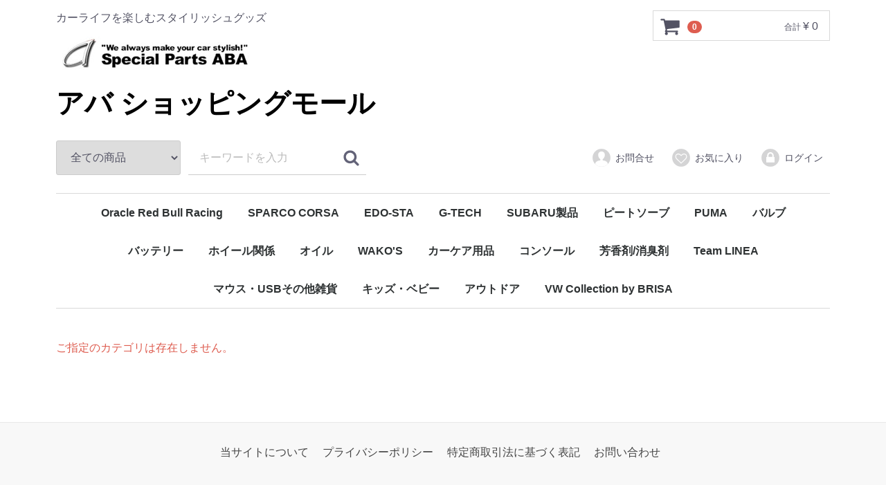

--- FILE ---
content_type: text/html; charset=UTF-8
request_url: http://aba.moo.jp/products/list?category_id=218&pageno=3
body_size: 5213
content:
<!doctype html>
<html lang="ja">
<head>
<meta charset="utf-8">
<meta http-equiv="X-UA-Compatible" content="IE=edge">
<title>アバ ショッピングモール / 全商品</title>
<meta name="viewport" content="width=device-width, initial-scale=1">
<link rel="icon" href="/html/template/default/img/common/favicon.ico">
<link rel="stylesheet" href="/html/template/default/css/style.css?v=3.0.16">
<link rel="stylesheet" href="/html/template/default/css/slick.css?v=3.0.16">
<link rel="stylesheet" href="/html/template/default/css/default.css?v=3.0.16">
<!-- for original theme CSS -->

<script src="https://ajax.googleapis.com/ajax/libs/jquery/1.11.3/jquery.min.js"></script>
<script>window.jQuery || document.write('<script src="/html/template/default/js/vendor/jquery-1.11.3.min.js?v=3.0.16"><\/script>')</script>


</head>
<body id="page_product_list" class="product_page">
<div id="wrapper">
    <header id="header">
        <div class="container-fluid inner">
                                                            <!-- ▼ロゴ -->
                         <div class="header_logo_area">
                <p class="copy">カーライフを楽しむスタイリッシュグッズ</p>
                <a href="https://moo-aba.ssl-lolipop.jp"><img src="http://aba.moo.jp/aba_logo.jpg"></a>
                <h1 class="header_logo"><a href="http://aba.moo.jp/">アバ ショッピングモール</a></h1>
            </div>
        <!-- ▲ロゴ -->
    <!-- ▼カゴの中 -->
                        <div id="cart_area">
    <p class="clearfix cart-trigger"><a href="#cart">
            <svg class="cb cb-shopping-cart">
                <use xlink:href="#cb-shopping-cart"/>
            </svg>
            <span class="badge">0</span>
            <svg class="cb cb-close">
                <use xlink:href="#cb-close"/>
            </svg>
        </a>
        <span class="cart_price pc">合計 <span class="price">¥ 0</span></span></p>
    <div id="cart" class="cart">
        <div class="inner">
                                                    <div class="btn_area">
                    <div class="message">
                        <p class="errormsg bg-danger" style="margin-bottom: 20px;">
                            現在カート内に<br>商品はございません。
                        </p>
                    </div>
                </div>
                    </div>
    </div>
</div>
                <!-- ▲カゴの中 -->
    <!-- ▼商品検索 -->
                        <div class="drawer_block pc header_bottom_area">
    <div id="search" class="search">
        <form method="get" id="searchform" action="/products/list">
            <div class="search_inner">
                <select id="category_id" name="category_id" class="form-control"><option value="">全ての商品</option><option value="2995">Oracle Red Bull Racing</option><option value="2996">　ステアリングカバー</option><option value="2997">　ショルダーパッド</option><option value="7">SPARCO CORSA</option><option value="2989">　エアフレシュナー</option><option value="2982">　ブラシ</option><option value="2981">　シフトノブ</option><option value="17">　ステアリングカバー</option><option value="18">　ショルダーパッド</option><option value="19">　ネックピロー</option><option value="20">　ドアシル</option><option value="21">　サンシェード</option><option value="22">　フロアマット</option><option value="23">　アンテナ</option><option value="26">　ホイールカバー</option><option value="27">　エアバルブキャップ</option><option value="1723">EDO-STA</option><option value="1722">G-TECH</option><option value="1748">　アンテナ関連</option><option value="1774">　バッテリー カットオフスイッチ</option><option value="1777">　EU ライセンスプレート</option><option value="2944">　その他</option><option value="2985">SUBARU製品</option><option value="2610">ピートソーブ</option><option value="8">PUMA</option><option value="55">　RACING GLOVES</option><option value="33">　SHOES</option><option value="34">　ACCESSORIES</option><option value="35">　RACING SUIETS/アパレル</option><option value="36">　MOTOR SPORTS COLLECTION</option><option value="37">　SAFETY/安全靴</option><option value="10">バルブ</option><option value="13">　PROMINA</option><option value="2941">　　キャンセラー内蔵</option><option value="39">　　ZERO キャンセラ無し</option><option value="12">　AIR ZERO</option><option value="41">　CODE TECH LED(core LED)</option><option value="215">バッテリー</option><option value="1056">　オデッセイ バッテリー</option><option value="1053">　バッテリー用品</option><option value="225">ホイール関係</option><option value="2983">　NGC JAPAN</option><option value="11">オイル</option><option value="2965">　A.S.H.</option><option value="2962">　BMW</option><option value="47">　オメガ</option><option value="2929">　　690シリーズ</option><option value="2930">　　添加剤・エンジンオイル他</option><option value="48">　デルタレーシング</option><option value="240">　マイクロロン</option><option value="241">　SELENIA</option><option value="9">WAKO&#039;S</option><option value="358">　オイル</option><option value="357">　添加剤</option><option value="356">　ケミカル商品</option><option value="355">　洗車用品</option><option value="354">　その他</option><option value="221">カーケア用品</option><option value="2994">　OVERcoat</option><option value="704">　Turbo Rub</option><option value="703">　Zymol</option><option value="698">　Kongoo</option><option value="697">　Permaluxe</option><option value="699">　Bliss</option><option value="700">　Wondax</option><option value="696">　Connolly</option><option value="694">　BMW</option><option value="691">　シャムワウ</option><option value="695">　Nakarai</option><option value="693">　SonicScrubbers</option><option value="705">　Black Decker</option><option value="690">　ラクピカ</option><option value="689">　TWINBIRD</option><option value="688">　その他</option><option value="14">コンソール</option><option value="2960">　IT ROMAN</option><option value="2959">　Rati</option><option value="677">芳香剤/消臭剤</option><option value="2992">　プレミアムデオ</option><option value="680">　＠アロマ</option><option value="2966">　　マスク</option><option value="2964">　　Kō (コウ)</option><option value="2963">　　エアミスト</option><option value="996">　　アロマオイル</option><option value="2949">　　Clip セット</option><option value="971">　　ドライブタイム</option><option value="966">　　東京スマートドライバー</option><option value="226">Team LINEA</option><option value="1876">　Team LINEA</option><option value="232">マウス・USBその他雑貨</option><option value="2948">　ティッシュケース・BOX</option><option value="2943">　RIDAZ ランチボックス</option><option value="1136">　モーションセンサーライト</option><option value="2951">　CASSETT バッテリー</option><option value="1140">　Bluetooth スピーカー</option><option value="2953">　ラジコン</option><option value="2940">　プルカー</option><option value="1167">　RIDAZ バックパック</option><option value="1144">　RIDAZ キャリーケース</option><option value="2958">　マウス</option><option value="1274">　USBメモリー 16GB</option><option value="1270">　キーチェーン</option><option value="1">キッズ・ベビー</option><option value="4">　日本育児</option><option value="3">　その他</option><option value="224">アウトドア</option><option value="2993">　セーフティーハンマー</option><option value="2936">　ドンパック</option><option value="2935">　温冷庫 D-CUBE他</option><option value="1096">　RedBull エナジードリンク</option><option value="1095">　FARKING KeySafe</option><option value="2974">VW Collection by BRISA</option><option value="2980">　食器・キッチン</option><option value="2979">　インテリア</option><option value="2978">　バッグ</option><option value="2977">　アウトドア</option><option value="2976">　キーホルダー</option><option value="2975">　エアフレッシュナー</option></select>
                <div class="input_search clearfix">
                    <input type="search" id="name" name="name" maxlength="50" placeholder="キーワードを入力" class="form-control" />
                    <button type="submit" class="bt_search"><svg class="cb cb-search"><use xlink:href="#cb-search" /></svg></button>
                </div>
            </div>
            <div class="extra-form">
                                                                                                    </div>
        </form>
    </div>
</div>
                <!-- ▲商品検索 -->
    <!-- ▼ログイン -->
                            <div id="member" class="member drawer_block pc">
        <ul class="member_link">
            <!--li>
                <a href="http://aba.moo.jp/entry">
                    <svg class="cb cb-user-circle"><use xlink:href="#cb-user-circle" /></svg>新規会員登録
                </a>
            </li-->

                           <li><a href="http://aba.moo.jp/contact"><svg class="cb cb-user-circle"><use xlink:href="#cb-user-circle" /></use></svg>お問合せ</a></li>
                
                            <li><a href="http://aba.moo.jp/mypage/favorite"><svg class="cb cb-heart-circle"><use xlink:href="#cb-heart-circle"></use></svg>お気に入り</a></li>
                        <li>
                <a href="http://aba.moo.jp/mypage/login">
                    <svg class="cb cb-lock-circle"><use xlink:href="#cb-lock-circle" /></svg>ログイン
                </a>
            </li>
        </ul>
    </div>

                <!-- ▲ログイン -->
    <!-- ▼カテゴリ -->
                        
<nav id="category" class="drawer_block pc">
    <ul class="category-nav">
                <li>
        <a href="http://aba.moo.jp/products/list?category_id=2995">
            Oracle Red Bull Racing
        </a>
                    <ul>
                                    <li>
        <a href="http://aba.moo.jp/products/list?category_id=2996">
            ステアリングカバー
        </a>
            </li>

                                    <li>
        <a href="http://aba.moo.jp/products/list?category_id=2997">
            ショルダーパッド
        </a>
            </li>

                        </ul>
            </li>

                <li>
        <a href="http://aba.moo.jp/products/list?category_id=7">
            SPARCO CORSA
        </a>
                    <ul>
                                    <li>
        <a href="http://aba.moo.jp/products/list?category_id=2989">
            エアフレシュナー
        </a>
            </li>

                                    <li>
        <a href="http://aba.moo.jp/products/list?category_id=2982">
            ブラシ
        </a>
            </li>

                                    <li>
        <a href="http://aba.moo.jp/products/list?category_id=2981">
            シフトノブ
        </a>
            </li>

                                    <li>
        <a href="http://aba.moo.jp/products/list?category_id=17">
            ステアリングカバー
        </a>
            </li>

                                    <li>
        <a href="http://aba.moo.jp/products/list?category_id=18">
            ショルダーパッド
        </a>
            </li>

                                    <li>
        <a href="http://aba.moo.jp/products/list?category_id=19">
            ネックピロー
        </a>
            </li>

                                    <li>
        <a href="http://aba.moo.jp/products/list?category_id=20">
            ドアシル
        </a>
            </li>

                                    <li>
        <a href="http://aba.moo.jp/products/list?category_id=21">
            サンシェード
        </a>
            </li>

                                    <li>
        <a href="http://aba.moo.jp/products/list?category_id=22">
            フロアマット
        </a>
            </li>

                                    <li>
        <a href="http://aba.moo.jp/products/list?category_id=23">
            アンテナ
        </a>
            </li>

                                    <li>
        <a href="http://aba.moo.jp/products/list?category_id=26">
            ホイールカバー
        </a>
            </li>

                                    <li>
        <a href="http://aba.moo.jp/products/list?category_id=27">
            エアバルブキャップ
        </a>
            </li>

                        </ul>
            </li>

                <li>
        <a href="http://aba.moo.jp/products/list?category_id=1723">
            EDO-STA
        </a>
            </li>

                <li>
        <a href="http://aba.moo.jp/products/list?category_id=1722">
            G-TECH
        </a>
                    <ul>
                                    <li>
        <a href="http://aba.moo.jp/products/list?category_id=1748">
            アンテナ関連
        </a>
            </li>

                                    <li>
        <a href="http://aba.moo.jp/products/list?category_id=1774">
            バッテリー カットオフスイッチ
        </a>
            </li>

                                    <li>
        <a href="http://aba.moo.jp/products/list?category_id=1777">
            EU ライセンスプレート
        </a>
            </li>

                                    <li>
        <a href="http://aba.moo.jp/products/list?category_id=2944">
            その他
        </a>
            </li>

                        </ul>
            </li>

                <li>
        <a href="http://aba.moo.jp/products/list?category_id=2985">
            SUBARU製品
        </a>
            </li>

                <li>
        <a href="http://aba.moo.jp/products/list?category_id=2610">
            ピートソーブ
        </a>
            </li>

                <li>
        <a href="http://aba.moo.jp/products/list?category_id=8">
            PUMA
        </a>
                    <ul>
                                    <li>
        <a href="http://aba.moo.jp/products/list?category_id=55">
            RACING GLOVES
        </a>
            </li>

                                    <li>
        <a href="http://aba.moo.jp/products/list?category_id=33">
            SHOES
        </a>
            </li>

                                    <li>
        <a href="http://aba.moo.jp/products/list?category_id=34">
            ACCESSORIES
        </a>
            </li>

                                    <li>
        <a href="http://aba.moo.jp/products/list?category_id=35">
            RACING SUIETS/アパレル
        </a>
            </li>

                                    <li>
        <a href="http://aba.moo.jp/products/list?category_id=36">
            MOTOR SPORTS COLLECTION
        </a>
            </li>

                                    <li>
        <a href="http://aba.moo.jp/products/list?category_id=37">
            SAFETY/安全靴
        </a>
            </li>

                        </ul>
            </li>

                <li>
        <a href="http://aba.moo.jp/products/list?category_id=10">
            バルブ
        </a>
                    <ul>
                                    <li>
        <a href="http://aba.moo.jp/products/list?category_id=13">
            PROMINA
        </a>
                    <ul>
                                    <li>
        <a href="http://aba.moo.jp/products/list?category_id=2941">
            キャンセラー内蔵
        </a>
            </li>

                                    <li>
        <a href="http://aba.moo.jp/products/list?category_id=39">
            ZERO キャンセラ無し
        </a>
            </li>

                        </ul>
            </li>

                                    <li>
        <a href="http://aba.moo.jp/products/list?category_id=12">
            AIR ZERO
        </a>
            </li>

                                    <li>
        <a href="http://aba.moo.jp/products/list?category_id=41">
            CODE TECH LED(core LED)
        </a>
            </li>

                        </ul>
            </li>

                <li>
        <a href="http://aba.moo.jp/products/list?category_id=215">
            バッテリー
        </a>
                    <ul>
                                    <li>
        <a href="http://aba.moo.jp/products/list?category_id=1056">
            オデッセイ バッテリー
        </a>
            </li>

                                    <li>
        <a href="http://aba.moo.jp/products/list?category_id=1053">
            バッテリー用品
        </a>
            </li>

                        </ul>
            </li>

                <li>
        <a href="http://aba.moo.jp/products/list?category_id=225">
            ホイール関係
        </a>
                    <ul>
                                    <li>
        <a href="http://aba.moo.jp/products/list?category_id=2983">
            NGC JAPAN
        </a>
            </li>

                        </ul>
            </li>

                <li>
        <a href="http://aba.moo.jp/products/list?category_id=11">
            オイル
        </a>
                    <ul>
                                    <li>
        <a href="http://aba.moo.jp/products/list?category_id=2965">
            A.S.H.
        </a>
            </li>

                                    <li>
        <a href="http://aba.moo.jp/products/list?category_id=2962">
            BMW
        </a>
            </li>

                                    <li>
        <a href="http://aba.moo.jp/products/list?category_id=47">
            オメガ
        </a>
                    <ul>
                                    <li>
        <a href="http://aba.moo.jp/products/list?category_id=2929">
            690シリーズ
        </a>
            </li>

                                    <li>
        <a href="http://aba.moo.jp/products/list?category_id=2930">
            添加剤・エンジンオイル他
        </a>
            </li>

                        </ul>
            </li>

                                    <li>
        <a href="http://aba.moo.jp/products/list?category_id=48">
            デルタレーシング
        </a>
            </li>

                                    <li>
        <a href="http://aba.moo.jp/products/list?category_id=240">
            マイクロロン
        </a>
            </li>

                                    <li>
        <a href="http://aba.moo.jp/products/list?category_id=241">
            SELENIA
        </a>
            </li>

                        </ul>
            </li>

                <li>
        <a href="http://aba.moo.jp/products/list?category_id=9">
            WAKO&#039;S
        </a>
                    <ul>
                                    <li>
        <a href="http://aba.moo.jp/products/list?category_id=358">
            オイル
        </a>
            </li>

                                    <li>
        <a href="http://aba.moo.jp/products/list?category_id=357">
            添加剤
        </a>
            </li>

                                    <li>
        <a href="http://aba.moo.jp/products/list?category_id=356">
            ケミカル商品
        </a>
            </li>

                                    <li>
        <a href="http://aba.moo.jp/products/list?category_id=355">
            洗車用品
        </a>
            </li>

                                    <li>
        <a href="http://aba.moo.jp/products/list?category_id=354">
            その他
        </a>
            </li>

                        </ul>
            </li>

                <li>
        <a href="http://aba.moo.jp/products/list?category_id=221">
            カーケア用品
        </a>
                    <ul>
                                    <li>
        <a href="http://aba.moo.jp/products/list?category_id=2994">
            OVERcoat
        </a>
            </li>

                                    <li>
        <a href="http://aba.moo.jp/products/list?category_id=704">
            Turbo Rub
        </a>
            </li>

                                    <li>
        <a href="http://aba.moo.jp/products/list?category_id=703">
            Zymol
        </a>
            </li>

                                    <li>
        <a href="http://aba.moo.jp/products/list?category_id=698">
            Kongoo
        </a>
            </li>

                                    <li>
        <a href="http://aba.moo.jp/products/list?category_id=697">
            Permaluxe
        </a>
            </li>

                                    <li>
        <a href="http://aba.moo.jp/products/list?category_id=699">
            Bliss
        </a>
            </li>

                                    <li>
        <a href="http://aba.moo.jp/products/list?category_id=700">
            Wondax
        </a>
            </li>

                                    <li>
        <a href="http://aba.moo.jp/products/list?category_id=696">
            Connolly
        </a>
            </li>

                                    <li>
        <a href="http://aba.moo.jp/products/list?category_id=694">
            BMW
        </a>
            </li>

                                    <li>
        <a href="http://aba.moo.jp/products/list?category_id=691">
            シャムワウ
        </a>
            </li>

                                    <li>
        <a href="http://aba.moo.jp/products/list?category_id=695">
            Nakarai
        </a>
            </li>

                                    <li>
        <a href="http://aba.moo.jp/products/list?category_id=693">
            SonicScrubbers
        </a>
            </li>

                                    <li>
        <a href="http://aba.moo.jp/products/list?category_id=705">
            Black Decker
        </a>
            </li>

                                    <li>
        <a href="http://aba.moo.jp/products/list?category_id=690">
            ラクピカ
        </a>
            </li>

                                    <li>
        <a href="http://aba.moo.jp/products/list?category_id=689">
            TWINBIRD
        </a>
            </li>

                                    <li>
        <a href="http://aba.moo.jp/products/list?category_id=688">
            その他
        </a>
            </li>

                        </ul>
            </li>

                <li>
        <a href="http://aba.moo.jp/products/list?category_id=14">
            コンソール
        </a>
                    <ul>
                                    <li>
        <a href="http://aba.moo.jp/products/list?category_id=2960">
            IT ROMAN
        </a>
            </li>

                                    <li>
        <a href="http://aba.moo.jp/products/list?category_id=2959">
            Rati
        </a>
            </li>

                        </ul>
            </li>

                <li>
        <a href="http://aba.moo.jp/products/list?category_id=677">
            芳香剤/消臭剤
        </a>
                    <ul>
                                    <li>
        <a href="http://aba.moo.jp/products/list?category_id=2992">
            プレミアムデオ
        </a>
            </li>

                                    <li>
        <a href="http://aba.moo.jp/products/list?category_id=680">
            ＠アロマ
        </a>
                    <ul>
                                    <li>
        <a href="http://aba.moo.jp/products/list?category_id=2966">
            マスク
        </a>
            </li>

                                    <li>
        <a href="http://aba.moo.jp/products/list?category_id=2964">
            Kō (コウ)
        </a>
            </li>

                                    <li>
        <a href="http://aba.moo.jp/products/list?category_id=2963">
            エアミスト
        </a>
            </li>

                                    <li>
        <a href="http://aba.moo.jp/products/list?category_id=996">
            アロマオイル
        </a>
            </li>

                                    <li>
        <a href="http://aba.moo.jp/products/list?category_id=2949">
            Clip セット
        </a>
            </li>

                                    <li>
        <a href="http://aba.moo.jp/products/list?category_id=971">
            ドライブタイム
        </a>
            </li>

                                    <li>
        <a href="http://aba.moo.jp/products/list?category_id=966">
            東京スマートドライバー
        </a>
            </li>

                        </ul>
            </li>

                        </ul>
            </li>

                <li>
        <a href="http://aba.moo.jp/products/list?category_id=226">
            Team LINEA
        </a>
                    <ul>
                                    <li>
        <a href="http://aba.moo.jp/products/list?category_id=1876">
            Team LINEA
        </a>
            </li>

                        </ul>
            </li>

                <li>
        <a href="http://aba.moo.jp/products/list?category_id=232">
            マウス・USBその他雑貨
        </a>
                    <ul>
                                    <li>
        <a href="http://aba.moo.jp/products/list?category_id=2948">
            ティッシュケース・BOX
        </a>
            </li>

                                    <li>
        <a href="http://aba.moo.jp/products/list?category_id=2943">
            RIDAZ ランチボックス
        </a>
            </li>

                                    <li>
        <a href="http://aba.moo.jp/products/list?category_id=1136">
            モーションセンサーライト
        </a>
            </li>

                                    <li>
        <a href="http://aba.moo.jp/products/list?category_id=2951">
            CASSETT バッテリー
        </a>
            </li>

                                    <li>
        <a href="http://aba.moo.jp/products/list?category_id=1140">
            Bluetooth スピーカー
        </a>
            </li>

                                    <li>
        <a href="http://aba.moo.jp/products/list?category_id=2953">
            ラジコン
        </a>
            </li>

                                    <li>
        <a href="http://aba.moo.jp/products/list?category_id=2940">
            プルカー
        </a>
            </li>

                                    <li>
        <a href="http://aba.moo.jp/products/list?category_id=1167">
            RIDAZ バックパック
        </a>
            </li>

                                    <li>
        <a href="http://aba.moo.jp/products/list?category_id=1144">
            RIDAZ キャリーケース
        </a>
            </li>

                                    <li>
        <a href="http://aba.moo.jp/products/list?category_id=2958">
            マウス
        </a>
            </li>

                                    <li>
        <a href="http://aba.moo.jp/products/list?category_id=1274">
            USBメモリー 16GB
        </a>
            </li>

                                    <li>
        <a href="http://aba.moo.jp/products/list?category_id=1270">
            キーチェーン
        </a>
            </li>

                        </ul>
            </li>

                <li>
        <a href="http://aba.moo.jp/products/list?category_id=1">
            キッズ・ベビー
        </a>
                    <ul>
                                    <li>
        <a href="http://aba.moo.jp/products/list?category_id=4">
            日本育児
        </a>
            </li>

                                    <li>
        <a href="http://aba.moo.jp/products/list?category_id=3">
            その他
        </a>
            </li>

                        </ul>
            </li>

                <li>
        <a href="http://aba.moo.jp/products/list?category_id=224">
            アウトドア
        </a>
                    <ul>
                                    <li>
        <a href="http://aba.moo.jp/products/list?category_id=2993">
            セーフティーハンマー
        </a>
            </li>

                                    <li>
        <a href="http://aba.moo.jp/products/list?category_id=2936">
            ドンパック
        </a>
            </li>

                                    <li>
        <a href="http://aba.moo.jp/products/list?category_id=2935">
            温冷庫 D-CUBE他
        </a>
            </li>

                                    <li>
        <a href="http://aba.moo.jp/products/list?category_id=1096">
            RedBull エナジードリンク
        </a>
            </li>

                                    <li>
        <a href="http://aba.moo.jp/products/list?category_id=1095">
            FARKING KeySafe
        </a>
            </li>

                        </ul>
            </li>

                <li>
        <a href="http://aba.moo.jp/products/list?category_id=2974">
            VW Collection by BRISA
        </a>
                    <ul>
                                    <li>
        <a href="http://aba.moo.jp/products/list?category_id=2980">
            食器・キッチン
        </a>
            </li>

                                    <li>
        <a href="http://aba.moo.jp/products/list?category_id=2979">
            インテリア
        </a>
            </li>

                                    <li>
        <a href="http://aba.moo.jp/products/list?category_id=2978">
            バッグ
        </a>
            </li>

                                    <li>
        <a href="http://aba.moo.jp/products/list?category_id=2977">
            アウトドア
        </a>
            </li>

                                    <li>
        <a href="http://aba.moo.jp/products/list?category_id=2976">
            キーホルダー
        </a>
            </li>

                                    <li>
        <a href="http://aba.moo.jp/products/list?category_id=2975">
            エアフレッシュナー
        </a>
            </li>

                        </ul>
            </li>

        </ul> <!-- category-nav -->
</nav>

                <!-- ▲カテゴリ -->

                                                    <p id="btn_menu"><a class="nav-trigger" href="#nav">Menu<span></span></a></p>
        </div>
    </header>

    <div id="contents" class="theme_main_only">

        <div id="contents_top">
                                            </div>

        <div class="container-fluid inner">
                                    
            <div id="main">
                                                
                <div id="main_middle">
                                <p class="errormsg text-danger">ご指定のカテゴリは存在しません。</p>
                    </div>

                                                            </div>

                                    
                                    
        </div>

        <footer id="footer">
                                                            <!-- ▼フッター -->
            <div class="container-fluid inner">
    <ul>
        <li><a href="http://aba.moo.jp/help/about">当サイトについて</a></li>
        <li><a href="http://aba.moo.jp/help/privacy">プライバシーポリシー</a></li>
        <li><a href="http://aba.moo.jp/help/tradelaw">特定商取引法に基づく表記</a></li>
        <li><a href="http://aba.moo.jp/contact">お問い合わせ</a></li>
    </ul>
    <div class="footer_logo_area">
        <p class="logo"><a href="http://aba.moo.jp/">アバ ショッピングモール</a></p>
        <p class="copyright">
            <small>copyright (c) アバ ショッピングモール all rights reserved.</small>
        </p>
    </div>
</div>
        <!-- ▲フッター -->

                                        
        </footer>

    </div>

    <div id="drawer" class="drawer sp">
    </div>

</div>

<div class="overlay"></div>

<script src="/html/template/default/js/vendor/bootstrap.custom.min.js?v=3.0.16"></script>
<script src="/html/template/default/js/vendor/slick.min.js?v=3.0.16"></script>
<script src="/html/template/default/js/function.js?v=3.0.16"></script>
<script src="/html/template/default/js/eccube.js?v=3.0.16"></script>
<script>
$(function () {
    $('#drawer').append($('.drawer_block').clone(true).children());
    $.ajax({
        url: '/html/template/default/img/common/svg.html',
        type: 'GET',
        dataType: 'html',
    }).done(function(data){
        $('body').prepend(data);
    }).fail(function(data){
    });
});
</script>
    <script>
        // 並び順を変更
        function fnChangeOrderBy(orderby) {
            eccube.setValue('orderby', orderby);
            eccube.setValue('pageno', 1);
            eccube.submitForm();
        }

        // 表示件数を変更
        function fnChangeDispNumber(dispNumber) {
            eccube.setValue('disp_number', dispNumber);
            eccube.setValue('pageno', 1);
            eccube.submitForm();
        }
        // 商品表示BOXの高さを揃える
        $(window).load(function() {
            $('.product_item').matchHeight();
        });
    </script>
</body>
</html>
